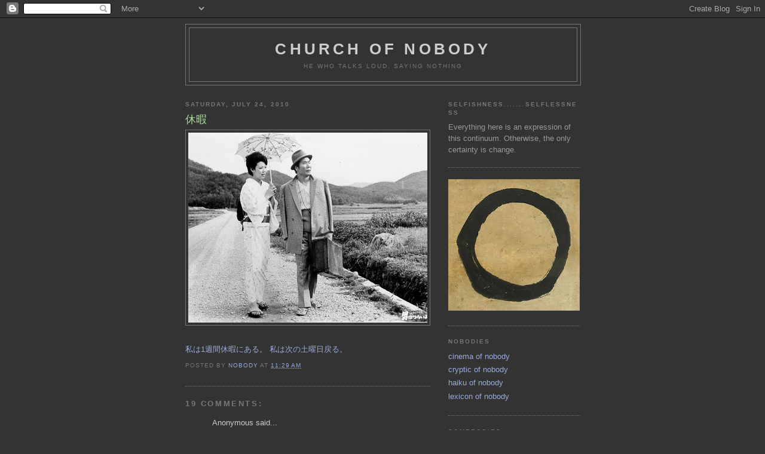

--- FILE ---
content_type: text/html; charset=UTF-8
request_url: https://churchofnobody.blogspot.com/2010/07/blog-post.html
body_size: 14574
content:
<!DOCTYPE html>
<html dir='ltr' xmlns='http://www.w3.org/1999/xhtml' xmlns:b='http://www.google.com/2005/gml/b' xmlns:data='http://www.google.com/2005/gml/data' xmlns:expr='http://www.google.com/2005/gml/expr'>
<head>
<link href='https://www.blogger.com/static/v1/widgets/2944754296-widget_css_bundle.css' rel='stylesheet' type='text/css'/>
<link href='http://churchofnobody.blogspot.com/2010/07/blog-post.html' rel='canonical'/>
<meta content='text/html; charset=UTF-8' http-equiv='Content-Type'/>
<meta content='blogger' name='generator'/>
<link href='https://churchofnobody.blogspot.com/favicon.ico' rel='icon' type='image/x-icon'/>
<link href='http://churchofnobody.blogspot.com/2010/07/blog-post.html' rel='canonical'/>
<link rel="alternate" type="application/atom+xml" title="church of nobody - Atom" href="https://churchofnobody.blogspot.com/feeds/posts/default" />
<link rel="alternate" type="application/rss+xml" title="church of nobody - RSS" href="https://churchofnobody.blogspot.com/feeds/posts/default?alt=rss" />
<link rel="service.post" type="application/atom+xml" title="church of nobody - Atom" href="https://www.blogger.com/feeds/5842308776616107900/posts/default" />

<link rel="alternate" type="application/atom+xml" title="church of nobody - Atom" href="https://churchofnobody.blogspot.com/feeds/8298641552633992015/comments/default" />
<!--Can't find substitution for tag [blog.ieCssRetrofitLinks]-->
<link href='https://blogger.googleusercontent.com/img/b/R29vZ2xl/AVvXsEhi0q01rrDr2qaYxoNOgvKzEFwQ8pOeE-KGHuPJVr8C_UDeyY1pVQvwDwdoZgXrqyDas25-adn7OBaurj_o2gBWbLjN1EocBJZV6gtUMxMta6kD7hTEBtUwDC7pz5hkiPhhOMlwK_3ObtLB/s400/tora_san.jpg' rel='image_src'/>
<meta content='http://churchofnobody.blogspot.com/2010/07/blog-post.html' property='og:url'/>
<meta content='休暇' property='og:title'/>
<meta content='私は1週間休暇にある。 私は次の土曜日戻る。' property='og:description'/>
<meta content='https://blogger.googleusercontent.com/img/b/R29vZ2xl/AVvXsEhi0q01rrDr2qaYxoNOgvKzEFwQ8pOeE-KGHuPJVr8C_UDeyY1pVQvwDwdoZgXrqyDas25-adn7OBaurj_o2gBWbLjN1EocBJZV6gtUMxMta6kD7hTEBtUwDC7pz5hkiPhhOMlwK_3ObtLB/w1200-h630-p-k-no-nu/tora_san.jpg' property='og:image'/>
<title>church of nobody: 休暇</title>
<style id='page-skin-1' type='text/css'><!--
/*
-----------------------------------------------
Blogger Template Style
Name:     Minima Black
Date:     26 Feb 2004
Updated by: Blogger Team
----------------------------------------------- */
/* Use this with templates/template-twocol.html */
body {
background:#333333;
margin:0;
color:#cccccc;
font: x-small "Trebuchet MS", Trebuchet, Verdana, Sans-serif;
font-size/* */:/**/small;
font-size: /**/small;
text-align: center;
}
a:link {
color:#99aadd;
text-decoration:none;
}
a:visited {
color:#aa77aa;
text-decoration:none;
}
a:hover {
color:#aadd99;
text-decoration:underline;
}
a img {
border-width:0;
}
/* Header
-----------------------------------------------
*/
#header-wrapper {
width:660px;
margin:0 auto 10px;
border:1px solid #777777;
}
#header-inner {
background-position: center;
margin-left: auto;
margin-right: auto;
}
#header {
margin: 5px;
border: 1px solid #777777;
text-align: center;
color:#cccccc;
}
#header h1 {
margin:5px 5px 0;
padding:15px 20px .25em;
line-height:1.2em;
text-transform:uppercase;
letter-spacing:.2em;
font: normal bold 200% 'Trebuchet MS',Trebuchet,Verdana,Sans-serif;
}
#header a {
color:#cccccc;
text-decoration:none;
}
#header a:hover {
color:#cccccc;
}
#header .description {
margin:0 5px 5px;
padding:0 20px 15px;
max-width:700px;
text-transform:uppercase;
letter-spacing:.2em;
line-height: 1.4em;
font: normal normal 78% 'Trebuchet MS', Trebuchet, Verdana, Sans-serif;
color: #777777;
}
#header img {
margin-left: auto;
margin-right: auto;
}
/* Outer-Wrapper
----------------------------------------------- */
#outer-wrapper {
width: 660px;
margin:0 auto;
padding:10px;
text-align:left;
font: normal normal 100% 'Trebuchet MS',Trebuchet,Verdana,Sans-serif;
}
#main-wrapper {
width: 410px;
float: left;
word-wrap: break-word; /* fix for long text breaking sidebar float in IE */
overflow: hidden;     /* fix for long non-text content breaking IE sidebar float */
}
#sidebar-wrapper {
width: 220px;
float: right;
word-wrap: break-word; /* fix for long text breaking sidebar float in IE */
overflow: hidden;     /* fix for long non-text content breaking IE sidebar float */
}
/* Headings
----------------------------------------------- */
h2 {
margin:1.5em 0 .75em;
font:normal bold 78% 'Trebuchet MS',Trebuchet,Arial,Verdana,Sans-serif;
line-height: 1.4em;
text-transform:uppercase;
letter-spacing:.2em;
color:#777777;
}
/* Posts
-----------------------------------------------
*/
h2.date-header {
margin:1.5em 0 .5em;
}
.post {
margin:.5em 0 1.5em;
border-bottom:1px dotted #777777;
padding-bottom:1.5em;
}
.post h3 {
margin:.25em 0 0;
padding:0 0 4px;
font-size:140%;
font-weight:normal;
line-height:1.4em;
color:#aadd99;
}
.post h3 a, .post h3 a:visited, .post h3 strong {
display:block;
text-decoration:none;
color:#aadd99;
font-weight:bold;
}
.post h3 strong, .post h3 a:hover {
color:#cccccc;
}
.post-body {
margin:0 0 .75em;
line-height:1.6em;
}
.post-body blockquote {
line-height:1.3em;
}
.post-footer {
margin: .75em 0;
color:#777777;
text-transform:uppercase;
letter-spacing:.1em;
font: normal normal 78% 'Trebuchet MS', Trebuchet, Arial, Verdana, Sans-serif;
line-height: 1.4em;
}
.comment-link {
margin-left:.6em;
}
.post img, table.tr-caption-container {
padding:4px;
border:1px solid #777777;
}
.tr-caption-container img {
border: none;
padding: 0;
}
.post blockquote {
margin:1em 20px;
}
.post blockquote p {
margin:.75em 0;
}
/* Comments
----------------------------------------------- */
#comments h4 {
margin:1em 0;
font-weight: bold;
line-height: 1.4em;
text-transform:uppercase;
letter-spacing:.2em;
color: #777777;
}
#comments-block {
margin:1em 0 1.5em;
line-height:1.6em;
}
#comments-block .comment-author {
margin:.5em 0;
}
#comments-block .comment-body {
margin:.25em 0 0;
}
#comments-block .comment-footer {
margin:-.25em 0 2em;
line-height: 1.4em;
text-transform:uppercase;
letter-spacing:.1em;
}
#comments-block .comment-body p {
margin:0 0 .75em;
}
.deleted-comment {
font-style:italic;
color:gray;
}
.feed-links {
clear: both;
line-height: 2.5em;
}
#blog-pager-newer-link {
float: left;
}
#blog-pager-older-link {
float: right;
}
#blog-pager {
text-align: center;
}
/* Sidebar Content
----------------------------------------------- */
.sidebar {
color: #999999;
line-height: 1.5em;
}
.sidebar ul {
list-style:none;
margin:0 0 0;
padding:0 0 0;
}
.sidebar li {
margin:0;
padding-top:0;
padding-right:0;
padding-bottom:.25em;
padding-left:15px;
text-indent:-15px;
line-height:1.5em;
}
.sidebar .widget, .main .widget {
border-bottom:1px dotted #777777;
margin:0 0 1.5em;
padding:0 0 1.5em;
}
.main .Blog {
border-bottom-width: 0;
}
/* Profile
----------------------------------------------- */
.profile-img {
float: left;
margin-top: 0;
margin-right: 5px;
margin-bottom: 5px;
margin-left: 0;
padding: 4px;
border: 1px solid #777777;
}
.profile-data {
margin:0;
text-transform:uppercase;
letter-spacing:.1em;
font: normal normal 78% 'Trebuchet MS', Trebuchet, Arial, Verdana, Sans-serif;
color: #777777;
font-weight: bold;
line-height: 1.6em;
}
.profile-datablock {
margin:.5em 0 .5em;
}
.profile-textblock {
margin: 0.5em 0;
line-height: 1.6em;
}
.profile-link {
font: normal normal 78% 'Trebuchet MS', Trebuchet, Arial, Verdana, Sans-serif;
text-transform: uppercase;
letter-spacing: .1em;
}
/* Footer
----------------------------------------------- */
#footer {
width:660px;
clear:both;
margin:0 auto;
padding-top:15px;
line-height: 1.6em;
text-transform:uppercase;
letter-spacing:.1em;
text-align: center;
}

--></style>
<link href='https://www.blogger.com/dyn-css/authorization.css?targetBlogID=5842308776616107900&amp;zx=4cad99df-c7ab-4fad-85a1-e51239181fe6' media='none' onload='if(media!=&#39;all&#39;)media=&#39;all&#39;' rel='stylesheet'/><noscript><link href='https://www.blogger.com/dyn-css/authorization.css?targetBlogID=5842308776616107900&amp;zx=4cad99df-c7ab-4fad-85a1-e51239181fe6' rel='stylesheet'/></noscript>
<meta name='google-adsense-platform-account' content='ca-host-pub-1556223355139109'/>
<meta name='google-adsense-platform-domain' content='blogspot.com'/>

</head>
<body>
<div class='navbar section' id='navbar'><div class='widget Navbar' data-version='1' id='Navbar1'><script type="text/javascript">
    function setAttributeOnload(object, attribute, val) {
      if(window.addEventListener) {
        window.addEventListener('load',
          function(){ object[attribute] = val; }, false);
      } else {
        window.attachEvent('onload', function(){ object[attribute] = val; });
      }
    }
  </script>
<div id="navbar-iframe-container"></div>
<script type="text/javascript" src="https://apis.google.com/js/platform.js"></script>
<script type="text/javascript">
      gapi.load("gapi.iframes:gapi.iframes.style.bubble", function() {
        if (gapi.iframes && gapi.iframes.getContext) {
          gapi.iframes.getContext().openChild({
              url: 'https://www.blogger.com/navbar/5842308776616107900?po\x3d8298641552633992015\x26origin\x3dhttps://churchofnobody.blogspot.com',
              where: document.getElementById("navbar-iframe-container"),
              id: "navbar-iframe"
          });
        }
      });
    </script><script type="text/javascript">
(function() {
var script = document.createElement('script');
script.type = 'text/javascript';
script.src = '//pagead2.googlesyndication.com/pagead/js/google_top_exp.js';
var head = document.getElementsByTagName('head')[0];
if (head) {
head.appendChild(script);
}})();
</script>
</div></div>
<div id='outer-wrapper'><div id='wrap2'>
<!-- skip links for text browsers -->
<span id='skiplinks' style='display:none;'>
<a href='#main'>skip to main </a> |
      <a href='#sidebar'>skip to sidebar</a>
</span>
<div id='header-wrapper'>
<div class='header section' id='header'><div class='widget Header' data-version='1' id='Header1'>
<div id='header-inner'>
<div class='titlewrapper'>
<h1 class='title'>
<a href='https://churchofnobody.blogspot.com/'>
church of nobody
</a>
</h1>
</div>
<div class='descriptionwrapper'>
<p class='description'><span>he who talks loud, saying nothing</span></p>
</div>
</div>
</div></div>
</div>
<div id='content-wrapper'>
<div id='crosscol-wrapper' style='text-align:center'>
<div class='crosscol no-items section' id='crosscol'></div>
</div>
<div id='main-wrapper'>
<div class='main section' id='main'><div class='widget Blog' data-version='1' id='Blog1'>
<div class='blog-posts hfeed'>

          <div class="date-outer">
        
<h2 class='date-header'><span>Saturday, July 24, 2010</span></h2>

          <div class="date-posts">
        
<div class='post-outer'>
<div class='post hentry' itemprop='blogPost' itemscope='itemscope' itemtype='http://schema.org/BlogPosting'>
<meta content='https://blogger.googleusercontent.com/img/b/R29vZ2xl/AVvXsEhi0q01rrDr2qaYxoNOgvKzEFwQ8pOeE-KGHuPJVr8C_UDeyY1pVQvwDwdoZgXrqyDas25-adn7OBaurj_o2gBWbLjN1EocBJZV6gtUMxMta6kD7hTEBtUwDC7pz5hkiPhhOMlwK_3ObtLB/s72-c/tora_san.jpg' itemprop='image_url'/>
<meta content='5842308776616107900' itemprop='blogId'/>
<meta content='8298641552633992015' itemprop='postId'/>
<a name='8298641552633992015'></a>
<h3 class='post-title entry-title' itemprop='name'>
休暇
</h3>
<div class='post-header'>
<div class='post-header-line-1'></div>
</div>
<div class='post-body entry-content' id='post-body-8298641552633992015' itemprop='description articleBody'>
<a href="https://blogger.googleusercontent.com/img/b/R29vZ2xl/AVvXsEhi0q01rrDr2qaYxoNOgvKzEFwQ8pOeE-KGHuPJVr8C_UDeyY1pVQvwDwdoZgXrqyDas25-adn7OBaurj_o2gBWbLjN1EocBJZV6gtUMxMta6kD7hTEBtUwDC7pz5hkiPhhOMlwK_3ObtLB/s1600/tora_san.jpg" onblur="try {parent.deselectBloggerImageGracefully();} catch(e) {}"><img alt="" border="0" id="BLOGGER_PHOTO_ID_5497281991607388466" src="https://blogger.googleusercontent.com/img/b/R29vZ2xl/AVvXsEhi0q01rrDr2qaYxoNOgvKzEFwQ8pOeE-KGHuPJVr8C_UDeyY1pVQvwDwdoZgXrqyDas25-adn7OBaurj_o2gBWbLjN1EocBJZV6gtUMxMta6kD7hTEBtUwDC7pz5hkiPhhOMlwK_3ObtLB/s400/tora_san.jpg" style="display:block; margin:0px auto 10px; text-align:center;cursor:pointer; cursor:hand;width: 400px; height: 318px;" /></a><br /><a href="http://translate.google.com/#auto|en|私は1週間休暇にある&#12290; 私は次の土曜日戻る">私は1週間休暇にある&#12290; 私は次の土曜日戻る&#12290;</a>
<div style='clear: both;'></div>
</div>
<div class='post-footer'>
<div class='post-footer-line post-footer-line-1'><span class='post-author vcard'>
Posted by
<span class='fn' itemprop='author' itemscope='itemscope' itemtype='http://schema.org/Person'>
<meta content='https://www.blogger.com/profile/13067422372087431256' itemprop='url'/>
<a href='https://www.blogger.com/profile/13067422372087431256' rel='author' title='author profile'>
<span itemprop='name'>nobody</span>
</a>
</span>
</span>
<span class='post-timestamp'>
at
<meta content='https://churchofnobody.blogspot.com/2010/07/blog-post.html' itemprop='url'/>
<a class='timestamp-link' href='https://churchofnobody.blogspot.com/2010/07/blog-post.html' rel='bookmark' title='permanent link'><abbr class='published' itemprop='datePublished' title='2010-07-24T11:29:00+10:00'>11:29&#8239;AM</abbr></a>
</span>
<span class='post-comment-link'>
</span>
<span class='post-icons'>
<span class='item-control blog-admin pid-128041364'>
<a href='https://www.blogger.com/post-edit.g?blogID=5842308776616107900&postID=8298641552633992015&from=pencil' title='Edit Post'>
<img alt='' class='icon-action' height='18' src='https://resources.blogblog.com/img/icon18_edit_allbkg.gif' width='18'/>
</a>
</span>
</span>
<span class='post-backlinks post-comment-link'>
</span>
</div>
<div class='post-footer-line post-footer-line-2'><span class='post-labels'>
</span>
</div>
<div class='post-footer-line post-footer-line-3'><span class='post-location'>
</span>
</div>
</div>
</div>
<div class='comments' id='comments'>
<a name='comments'></a>
<h4>19 comments:</h4>
<div id='Blog1_comments-block-wrapper'>
<dl class='avatar-comment-indent' id='comments-block'>
<dt class='comment-author ' id='c1329871642319997322'>
<a name='c1329871642319997322'></a>
<div class="avatar-image-container avatar-stock"><span dir="ltr"><img src="//resources.blogblog.com/img/blank.gif" width="35" height="35" alt="" title="Anonymous">

</span></div>
Anonymous
said...
</dt>
<dd class='comment-body' id='Blog1_cmt-1329871642319997322'>
<p>
OK, see you then<br />Tony
</p>
</dd>
<dd class='comment-footer'>
<span class='comment-timestamp'>
<a href='https://churchofnobody.blogspot.com/2010/07/blog-post.html?showComment=1279945385637#c1329871642319997322' title='comment permalink'>
July 24, 2010 at 2:23&#8239;PM
</a>
<span class='item-control blog-admin pid-1984940798'>
<a class='comment-delete' href='https://www.blogger.com/comment/delete/5842308776616107900/1329871642319997322' title='Delete Comment'>
<img src='https://resources.blogblog.com/img/icon_delete13.gif'/>
</a>
</span>
</span>
</dd>
<dt class='comment-author ' id='c8084836761364639303'>
<a name='c8084836761364639303'></a>
<div class="avatar-image-container avatar-stock"><span dir="ltr"><img src="//resources.blogblog.com/img/blank.gif" width="35" height="35" alt="" title="Hans Peter">

</span></div>
Hans Peter
said...
</dt>
<dd class='comment-body' id='Blog1_cmt-8084836761364639303'>
<p>
Ich verstehen das nichts.
</p>
</dd>
<dd class='comment-footer'>
<span class='comment-timestamp'>
<a href='https://churchofnobody.blogspot.com/2010/07/blog-post.html?showComment=1279963893558#c8084836761364639303' title='comment permalink'>
July 24, 2010 at 7:31&#8239;PM
</a>
<span class='item-control blog-admin pid-1984940798'>
<a class='comment-delete' href='https://www.blogger.com/comment/delete/5842308776616107900/8084836761364639303' title='Delete Comment'>
<img src='https://resources.blogblog.com/img/icon_delete13.gif'/>
</a>
</span>
</span>
</dd>
<dt class='comment-author ' id='c3097359438624351518'>
<a name='c3097359438624351518'></a>
<div class="avatar-image-container avatar-stock"><span dir="ltr"><img src="//resources.blogblog.com/img/blank.gif" width="35" height="35" alt="" title="regime change will come not come from within">

</span></div>
regime change will come not come from within
said...
</dt>
<dd class='comment-body' id='Blog1_cmt-3097359438624351518'>
<p>
Does it say let&#39;s escape to that bicycle humping worker&#39;s utopia known as the people&#39;s republik where they are running away from communism while we in the west are embracing it.
</p>
</dd>
<dd class='comment-footer'>
<span class='comment-timestamp'>
<a href='https://churchofnobody.blogspot.com/2010/07/blog-post.html?showComment=1279979309850#c3097359438624351518' title='comment permalink'>
July 24, 2010 at 11:48&#8239;PM
</a>
<span class='item-control blog-admin pid-1984940798'>
<a class='comment-delete' href='https://www.blogger.com/comment/delete/5842308776616107900/3097359438624351518' title='Delete Comment'>
<img src='https://resources.blogblog.com/img/icon_delete13.gif'/>
</a>
</span>
</span>
</dd>
<dt class='comment-author ' id='c933041927997502666'>
<a name='c933041927997502666'></a>
<div class="avatar-image-container avatar-stock"><span dir="ltr"><img src="//resources.blogblog.com/img/blank.gif" width="35" height="35" alt="" title="Anonymous">

</span></div>
Anonymous
said...
</dt>
<dd class='comment-body' id='Blog1_cmt-933041927997502666'>
<p>
Off topic apologize but it is hard to talk about the gulf and be off topic when you live in Florida. <br /><br /><br />Boats in the gulf can&#39;t find any oil to clean up! Hey dude where is my oil? No oil lots of corexit. Easy to see why psychopaths don&#39;t want to discuss asphalt volcano, red tar, not oil. <br /><br />http://www.google.com/hostednews/afp/article/ALeqM5hkmir-yGBuclKUXtje0SJQ1d9IKQ <br /><br />It is looking like the oil wasn&#39;t that big a problem to begin with but the corexit certainly is, poisoned air, poisoned sea food. Unbelievable. <br /><br />http://www.youtube.com/watch?v=IvjTBT67GAE<br /><br />http://www.thegic.org/profiles/blogs/asphalt-volcano-amp-bp#ixzz0rrIrZt00<br /><br />Here is Eastman&#39;s take. <br /><br />http://www.rense.com/general91/unite.htm
</p>
</dd>
<dd class='comment-footer'>
<span class='comment-timestamp'>
<a href='https://churchofnobody.blogspot.com/2010/07/blog-post.html?showComment=1279986525559#c933041927997502666' title='comment permalink'>
July 25, 2010 at 1:48&#8239;AM
</a>
<span class='item-control blog-admin pid-1984940798'>
<a class='comment-delete' href='https://www.blogger.com/comment/delete/5842308776616107900/933041927997502666' title='Delete Comment'>
<img src='https://resources.blogblog.com/img/icon_delete13.gif'/>
</a>
</span>
</span>
</dd>
<dt class='comment-author ' id='c4018603366728964105'>
<a name='c4018603366728964105'></a>
<div class="avatar-image-container avatar-stock"><span dir="ltr"><a href="https://www.blogger.com/profile/00574763566985129420" target="" rel="nofollow" onclick="" class="avatar-hovercard" id="av-4018603366728964105-00574763566985129420"><img src="//www.blogger.com/img/blogger_logo_round_35.png" width="35" height="35" alt="" title="john">

</a></span></div>
<a href='https://www.blogger.com/profile/00574763566985129420' rel='nofollow'>john</a>
said...
</dt>
<dd class='comment-body' id='Blog1_cmt-4018603366728964105'>
<p>
好一個沒人&#65292;希望您有一好一個
</p>
</dd>
<dd class='comment-footer'>
<span class='comment-timestamp'>
<a href='https://churchofnobody.blogspot.com/2010/07/blog-post.html?showComment=1279990553333#c4018603366728964105' title='comment permalink'>
July 25, 2010 at 2:55&#8239;AM
</a>
<span class='item-control blog-admin pid-995210852'>
<a class='comment-delete' href='https://www.blogger.com/comment/delete/5842308776616107900/4018603366728964105' title='Delete Comment'>
<img src='https://resources.blogblog.com/img/icon_delete13.gif'/>
</a>
</span>
</span>
</dd>
<dt class='comment-author ' id='c8189792854721019982'>
<a name='c8189792854721019982'></a>
<div class="avatar-image-container avatar-stock"><span dir="ltr"><img src="//resources.blogblog.com/img/blank.gif" width="35" height="35" alt="" title="slozo">

</span></div>
slozo
said...
</dt>
<dd class='comment-body' id='Blog1_cmt-8189792854721019982'>
<p>
Good to hear, safe travels - wherever that may be.
</p>
</dd>
<dd class='comment-footer'>
<span class='comment-timestamp'>
<a href='https://churchofnobody.blogspot.com/2010/07/blog-post.html?showComment=1279992552013#c8189792854721019982' title='comment permalink'>
July 25, 2010 at 3:29&#8239;AM
</a>
<span class='item-control blog-admin pid-1984940798'>
<a class='comment-delete' href='https://www.blogger.com/comment/delete/5842308776616107900/8189792854721019982' title='Delete Comment'>
<img src='https://resources.blogblog.com/img/icon_delete13.gif'/>
</a>
</span>
</span>
</dd>
<dt class='comment-author ' id='c7980572021950058870'>
<a name='c7980572021950058870'></a>
<div class="avatar-image-container avatar-stock"><span dir="ltr"><img src="//resources.blogblog.com/img/blank.gif" width="35" height="35" alt="" title="Johann">

</span></div>
Johann
said...
</dt>
<dd class='comment-body' id='Blog1_cmt-7980572021950058870'>
<p>
Der Religionslehrer will unter den besonderen Bedingungen des schulischen Religionsunterrichts &quot;Gott&quot; zur Sprache bringen. Dazu muss er zuvor &quot;theologisch&quot; vergewissen, wonach er fragt und woven er spricht, wenn es um &quot;Gott&quot; geht. Welches sind die Bedingungen heutigen Sprechens von Gott? Von welchen Gott sprechen die Beavis und Butt-Head? Herausgearbeitet werden soll dies an ausewahlten Themen, in denen offene Fragen zwischen den Kirchen sowie Eigenarten der Cornholiopraxis besonders deutlich hervortreten. Mogliche Themen: Schrift und Tradition, Gnade und Werk, Kirche und Sakramente, AC und DC, Ehe und Moral, Heilige.
</p>
</dd>
<dd class='comment-footer'>
<span class='comment-timestamp'>
<a href='https://churchofnobody.blogspot.com/2010/07/blog-post.html?showComment=1279999057440#c7980572021950058870' title='comment permalink'>
July 25, 2010 at 5:17&#8239;AM
</a>
<span class='item-control blog-admin pid-1984940798'>
<a class='comment-delete' href='https://www.blogger.com/comment/delete/5842308776616107900/7980572021950058870' title='Delete Comment'>
<img src='https://resources.blogblog.com/img/icon_delete13.gif'/>
</a>
</span>
</span>
</dd>
<dt class='comment-author ' id='c4952948020649363041'>
<a name='c4952948020649363041'></a>
<div class="avatar-image-container vcard"><span dir="ltr"><a href="https://www.blogger.com/profile/16834513101685995010" target="" rel="nofollow" onclick="" class="avatar-hovercard" id="av-4952948020649363041-16834513101685995010"><img src="https://resources.blogblog.com/img/blank.gif" width="35" height="35" class="delayLoad" style="display: none;" longdesc="//blogger.googleusercontent.com/img/b/R29vZ2xl/AVvXsEjv_LZ1TcWydrK47FB5KVdLnWbnNjIBtzjpl9YpYdjuWrbfs_3j2WJkEuJ23HSoid8UxKOQ-A2vGAU_Cct38DuNoQZxF_v6zG2HS0m3etyUfDpjttw8BO5NnoKF_YsXYg/s45-c/Penny+%231+Owl.jpg" alt="" title="Penny">

<noscript><img src="//blogger.googleusercontent.com/img/b/R29vZ2xl/AVvXsEjv_LZ1TcWydrK47FB5KVdLnWbnNjIBtzjpl9YpYdjuWrbfs_3j2WJkEuJ23HSoid8UxKOQ-A2vGAU_Cct38DuNoQZxF_v6zG2HS0m3etyUfDpjttw8BO5NnoKF_YsXYg/s45-c/Penny+%231+Owl.jpg" width="35" height="35" class="photo" alt=""></noscript></a></span></div>
<a href='https://www.blogger.com/profile/16834513101685995010' rel='nofollow'>Penny</a>
said...
</dt>
<dd class='comment-body' id='Blog1_cmt-4952948020649363041'>
<p>
ok, hello.<br /><br />will that umbrella keep her do in place?<br /><br />where are we going? Darn these rocks hurt my toes.<br /><br />I wish I had two good hands.<br /><br />since I do not know what is written and I am to lazy to do the google translate......
</p>
</dd>
<dd class='comment-footer'>
<span class='comment-timestamp'>
<a href='https://churchofnobody.blogspot.com/2010/07/blog-post.html?showComment=1280001821128#c4952948020649363041' title='comment permalink'>
July 25, 2010 at 6:03&#8239;AM
</a>
<span class='item-control blog-admin pid-842893041'>
<a class='comment-delete' href='https://www.blogger.com/comment/delete/5842308776616107900/4952948020649363041' title='Delete Comment'>
<img src='https://resources.blogblog.com/img/icon_delete13.gif'/>
</a>
</span>
</span>
</dd>
<dt class='comment-author ' id='c1104054597894330898'>
<a name='c1104054597894330898'></a>
<div class="avatar-image-container vcard"><span dir="ltr"><a href="https://www.blogger.com/profile/01229359526524987174" target="" rel="nofollow" onclick="" class="avatar-hovercard" id="av-1104054597894330898-01229359526524987174"><img src="https://resources.blogblog.com/img/blank.gif" width="35" height="35" class="delayLoad" style="display: none;" longdesc="//blogger.googleusercontent.com/img/b/R29vZ2xl/AVvXsEggGmveGX9KJAHGO3OinkqyupVOXeg0rQeWo_aNnV0ubDAoaJSnasn0XelgvpFRr-L-6rJs4jTK4iLZxlAMaHJl-FPICrW1ljvrzGPM1VGQds-TzPhbL9vmaVOw2nX3IpbOyy7GMn_FaL0OjOoiyUZwqIAyAz7ICAj0rmiyr9yu5fOK3g/s45/download.jpeg" alt="" title="Susannah">

<noscript><img src="//blogger.googleusercontent.com/img/b/R29vZ2xl/AVvXsEggGmveGX9KJAHGO3OinkqyupVOXeg0rQeWo_aNnV0ubDAoaJSnasn0XelgvpFRr-L-6rJs4jTK4iLZxlAMaHJl-FPICrW1ljvrzGPM1VGQds-TzPhbL9vmaVOw2nX3IpbOyy7GMn_FaL0OjOoiyUZwqIAyAz7ICAj0rmiyr9yu5fOK3g/s45/download.jpeg" width="35" height="35" class="photo" alt=""></noscript></a></span></div>
<a href='https://www.blogger.com/profile/01229359526524987174' rel='nofollow'>Susannah</a>
said...
</dt>
<dd class='comment-body' id='Blog1_cmt-1104054597894330898'>
<p>
hey love i am having such a feeling of deja vu.
</p>
</dd>
<dd class='comment-footer'>
<span class='comment-timestamp'>
<a href='https://churchofnobody.blogspot.com/2010/07/blog-post.html?showComment=1280123196009#c1104054597894330898' title='comment permalink'>
July 26, 2010 at 3:46&#8239;PM
</a>
<span class='item-control blog-admin pid-852022541'>
<a class='comment-delete' href='https://www.blogger.com/comment/delete/5842308776616107900/1104054597894330898' title='Delete Comment'>
<img src='https://resources.blogblog.com/img/icon_delete13.gif'/>
</a>
</span>
</span>
</dd>
<dt class='comment-author ' id='c7345017207369886362'>
<a name='c7345017207369886362'></a>
<div class="avatar-image-container vcard"><span dir="ltr"><a href="https://www.blogger.com/profile/16834513101685995010" target="" rel="nofollow" onclick="" class="avatar-hovercard" id="av-7345017207369886362-16834513101685995010"><img src="https://resources.blogblog.com/img/blank.gif" width="35" height="35" class="delayLoad" style="display: none;" longdesc="//blogger.googleusercontent.com/img/b/R29vZ2xl/AVvXsEjv_LZ1TcWydrK47FB5KVdLnWbnNjIBtzjpl9YpYdjuWrbfs_3j2WJkEuJ23HSoid8UxKOQ-A2vGAU_Cct38DuNoQZxF_v6zG2HS0m3etyUfDpjttw8BO5NnoKF_YsXYg/s45-c/Penny+%231+Owl.jpg" alt="" title="Penny">

<noscript><img src="//blogger.googleusercontent.com/img/b/R29vZ2xl/AVvXsEjv_LZ1TcWydrK47FB5KVdLnWbnNjIBtzjpl9YpYdjuWrbfs_3j2WJkEuJ23HSoid8UxKOQ-A2vGAU_Cct38DuNoQZxF_v6zG2HS0m3etyUfDpjttw8BO5NnoKF_YsXYg/s45-c/Penny+%231+Owl.jpg" width="35" height="35" class="photo" alt=""></noscript></a></span></div>
<a href='https://www.blogger.com/profile/16834513101685995010' rel='nofollow'>Penny</a>
said...
</dt>
<dd class='comment-body' id='Blog1_cmt-7345017207369886362'>
<p>
goodness gracious, had I realized that was a link, or had I been less tired and energyless, I could have clicked on that and wow, it is already translated.<br /><br />Oh, well?<br /><br />see ya soon, nobody!
</p>
</dd>
<dd class='comment-footer'>
<span class='comment-timestamp'>
<a href='https://churchofnobody.blogspot.com/2010/07/blog-post.html?showComment=1280149948866#c7345017207369886362' title='comment permalink'>
July 26, 2010 at 11:12&#8239;PM
</a>
<span class='item-control blog-admin pid-842893041'>
<a class='comment-delete' href='https://www.blogger.com/comment/delete/5842308776616107900/7345017207369886362' title='Delete Comment'>
<img src='https://resources.blogblog.com/img/icon_delete13.gif'/>
</a>
</span>
</span>
</dd>
<dt class='comment-author ' id='c775176651633669332'>
<a name='c775176651633669332'></a>
<div class="avatar-image-container avatar-stock"><span dir="ltr"><img src="//resources.blogblog.com/img/blank.gif" width="35" height="35" alt="" title="Pico&amp;#39;s Mexican Hairpiece">

</span></div>
Pico&#39;s Mexican Hairpiece
said...
</dt>
<dd class='comment-body' id='Blog1_cmt-775176651633669332'>
<p>
You have a week off and come back next Saturday. Enjoy.
</p>
</dd>
<dd class='comment-footer'>
<span class='comment-timestamp'>
<a href='https://churchofnobody.blogspot.com/2010/07/blog-post.html?showComment=1280191732570#c775176651633669332' title='comment permalink'>
July 27, 2010 at 10:48&#8239;AM
</a>
<span class='item-control blog-admin pid-1984940798'>
<a class='comment-delete' href='https://www.blogger.com/comment/delete/5842308776616107900/775176651633669332' title='Delete Comment'>
<img src='https://resources.blogblog.com/img/icon_delete13.gif'/>
</a>
</span>
</span>
</dd>
<dt class='comment-author ' id='c1919469016904076904'>
<a name='c1919469016904076904'></a>
<div class="avatar-image-container avatar-stock"><span dir="ltr"><a href="https://www.blogger.com/profile/05647064395400783134" target="" rel="nofollow" onclick="" class="avatar-hovercard" id="av-1919469016904076904-05647064395400783134"><img src="//www.blogger.com/img/blogger_logo_round_35.png" width="35" height="35" alt="" title="kikz">

</a></span></div>
<a href='https://www.blogger.com/profile/05647064395400783134' rel='nofollow'>kikz</a>
said...
</dt>
<dd class='comment-body' id='Blog1_cmt-1919469016904076904'>
<p>
hey noby, <br />need a vanilla flavor..<br /><br />whaz the worst dis... you could say to a non native kiwi?.. i know this bitch frm childhood, who is buggin me to be &#39;friends&#39; on facebook...<br />she now resides in kiwiland.. and if i wanna acknowledge her request, i&#39;d like the best &#39;piss off mate&#39; dis i can come up w/.... &gt;:)<br /><br />thx, and creativity is a plus &gt;:)
</p>
</dd>
<dd class='comment-footer'>
<span class='comment-timestamp'>
<a href='https://churchofnobody.blogspot.com/2010/07/blog-post.html?showComment=1280553063906#c1919469016904076904' title='comment permalink'>
July 31, 2010 at 3:11&#8239;PM
</a>
<span class='item-control blog-admin pid-1778019627'>
<a class='comment-delete' href='https://www.blogger.com/comment/delete/5842308776616107900/1919469016904076904' title='Delete Comment'>
<img src='https://resources.blogblog.com/img/icon_delete13.gif'/>
</a>
</span>
</span>
</dd>
<dt class='comment-author ' id='c1687042732697101425'>
<a name='c1687042732697101425'></a>
<div class="avatar-image-container vcard"><span dir="ltr"><a href="https://www.blogger.com/profile/01229359526524987174" target="" rel="nofollow" onclick="" class="avatar-hovercard" id="av-1687042732697101425-01229359526524987174"><img src="https://resources.blogblog.com/img/blank.gif" width="35" height="35" class="delayLoad" style="display: none;" longdesc="//blogger.googleusercontent.com/img/b/R29vZ2xl/AVvXsEggGmveGX9KJAHGO3OinkqyupVOXeg0rQeWo_aNnV0ubDAoaJSnasn0XelgvpFRr-L-6rJs4jTK4iLZxlAMaHJl-FPICrW1ljvrzGPM1VGQds-TzPhbL9vmaVOw2nX3IpbOyy7GMn_FaL0OjOoiyUZwqIAyAz7ICAj0rmiyr9yu5fOK3g/s45/download.jpeg" alt="" title="Susannah">

<noscript><img src="//blogger.googleusercontent.com/img/b/R29vZ2xl/AVvXsEggGmveGX9KJAHGO3OinkqyupVOXeg0rQeWo_aNnV0ubDAoaJSnasn0XelgvpFRr-L-6rJs4jTK4iLZxlAMaHJl-FPICrW1ljvrzGPM1VGQds-TzPhbL9vmaVOw2nX3IpbOyy7GMn_FaL0OjOoiyUZwqIAyAz7ICAj0rmiyr9yu5fOK3g/s45/download.jpeg" width="35" height="35" class="photo" alt=""></noscript></a></span></div>
<a href='https://www.blogger.com/profile/01229359526524987174' rel='nofollow'>Susannah</a>
said...
</dt>
<dd class='comment-body' id='Blog1_cmt-1687042732697101425'>
<p>
kikz,<br /><br />i am also thinking of something.
</p>
</dd>
<dd class='comment-footer'>
<span class='comment-timestamp'>
<a href='https://churchofnobody.blogspot.com/2010/07/blog-post.html?showComment=1280556759966#c1687042732697101425' title='comment permalink'>
July 31, 2010 at 4:12&#8239;PM
</a>
<span class='item-control blog-admin pid-852022541'>
<a class='comment-delete' href='https://www.blogger.com/comment/delete/5842308776616107900/1687042732697101425' title='Delete Comment'>
<img src='https://resources.blogblog.com/img/icon_delete13.gif'/>
</a>
</span>
</span>
</dd>
<dt class='comment-author ' id='c5265920614687723598'>
<a name='c5265920614687723598'></a>
<div class="avatar-image-container avatar-stock"><span dir="ltr"><a href="https://www.blogger.com/profile/05647064395400783134" target="" rel="nofollow" onclick="" class="avatar-hovercard" id="av-5265920614687723598-05647064395400783134"><img src="//www.blogger.com/img/blogger_logo_round_35.png" width="35" height="35" alt="" title="kikz">

</a></span></div>
<a href='https://www.blogger.com/profile/05647064395400783134' rel='nofollow'>kikz</a>
said...
</dt>
<dd class='comment-body' id='Blog1_cmt-5265920614687723598'>
<p>
thx su :)<br /><br />and btw, does a mexican hairpiece hav dingle balls, a virgin mary statue and a chiwawa?  blinkblink?<br /><br />i think thaz the strangest nic i&#39;ve seen in a while :)<br /><br />kind of reminds me of that silly, campy dos XX cerveza commercial.. stay thirsty, my friendzhahahahah.
</p>
</dd>
<dd class='comment-footer'>
<span class='comment-timestamp'>
<a href='https://churchofnobody.blogspot.com/2010/07/blog-post.html?showComment=1280591165723#c5265920614687723598' title='comment permalink'>
August 1, 2010 at 1:46&#8239;AM
</a>
<span class='item-control blog-admin pid-1778019627'>
<a class='comment-delete' href='https://www.blogger.com/comment/delete/5842308776616107900/5265920614687723598' title='Delete Comment'>
<img src='https://resources.blogblog.com/img/icon_delete13.gif'/>
</a>
</span>
</span>
</dd>
<dt class='comment-author ' id='c7833313174191535752'>
<a name='c7833313174191535752'></a>
<div class="avatar-image-container avatar-stock"><span dir="ltr"><a href="https://www.blogger.com/profile/05647064395400783134" target="" rel="nofollow" onclick="" class="avatar-hovercard" id="av-7833313174191535752-05647064395400783134"><img src="//www.blogger.com/img/blogger_logo_round_35.png" width="35" height="35" alt="" title="kikz">

</a></span></div>
<a href='https://www.blogger.com/profile/05647064395400783134' rel='nofollow'>kikz</a>
said...
</dt>
<dd class='comment-body' id='Blog1_cmt-7833313174191535752'>
<p>
ah... jerky boys.... gotcha...
</p>
</dd>
<dd class='comment-footer'>
<span class='comment-timestamp'>
<a href='https://churchofnobody.blogspot.com/2010/07/blog-post.html?showComment=1280591390464#c7833313174191535752' title='comment permalink'>
August 1, 2010 at 1:49&#8239;AM
</a>
<span class='item-control blog-admin pid-1778019627'>
<a class='comment-delete' href='https://www.blogger.com/comment/delete/5842308776616107900/7833313174191535752' title='Delete Comment'>
<img src='https://resources.blogblog.com/img/icon_delete13.gif'/>
</a>
</span>
</span>
</dd>
<dt class='comment-author ' id='c2690309815916369412'>
<a name='c2690309815916369412'></a>
<div class="avatar-image-container avatar-stock"><span dir="ltr"><a href="http://www.myspace.com/nomogurus" target="" rel="nofollow" onclick=""><img src="//resources.blogblog.com/img/blank.gif" width="35" height="35" alt="" title="Dave Q.">

</a></span></div>
<a href='http://www.myspace.com/nomogurus' rel='nofollow'>Dave Q.</a>
said...
</dt>
<dd class='comment-body' id='Blog1_cmt-2690309815916369412'>
<p>
私は&#12289;あなたが素晴らしい時間を過ごすことを望みます&#12290;<br /><br />yoroshiku,<br />Dave
</p>
</dd>
<dd class='comment-footer'>
<span class='comment-timestamp'>
<a href='https://churchofnobody.blogspot.com/2010/07/blog-post.html?showComment=1280602332550#c2690309815916369412' title='comment permalink'>
August 1, 2010 at 4:52&#8239;AM
</a>
<span class='item-control blog-admin pid-1984940798'>
<a class='comment-delete' href='https://www.blogger.com/comment/delete/5842308776616107900/2690309815916369412' title='Delete Comment'>
<img src='https://resources.blogblog.com/img/icon_delete13.gif'/>
</a>
</span>
</span>
</dd>
<dt class='comment-author ' id='c5682318095138170020'>
<a name='c5682318095138170020'></a>
<div class="avatar-image-container avatar-stock"><span dir="ltr"><img src="//resources.blogblog.com/img/blank.gif" width="35" height="35" alt="" title="Anonymous">

</span></div>
Anonymous
said...
</dt>
<dd class='comment-body' id='Blog1_cmt-5682318095138170020'>
<p>
http://www.examiner.com/x-10438-Human-Rights-Examiner~y2010m7d31-Exclusive-Censored-Gulf-news-Coughing-up-blood-Eyewitnesses-horror-stories<br /><br />Coughing up blood is among horrors that eyewitnesses are reporting in south Louisiana where BP medics diagnose the sudden widespread, burning, itching skin,  lesions and marks as &quot;scabies&quot; or staph and government health focus on &quot;stress&quot; and mental condition of millions of people poisoned with what scientists report is 11 times more lethal than crude oil toxins now in Gulf and coastal water and air. Americans are still encouraged to eat Gulf seafood.<br /><br />On July 29 Global Justice Radio Blog Talk Radio program hosted by Rev. T.K. (Kathryn) O&#39;Shannahan-Hyland and Vin Beazel called &quot;Agent Orange Alert,&quot; listeners heard eyewitness and personal accounts of internal bleeding from orifices including coughing up blood and nose bleeds.<br />  <br />There was a call-in from a woman stranded and ill with rashes on her body. She was calling for help.<br />Callers dscribed leg-swelling among other effects since the oil explosion and lethal dispersant spraying operation.
</p>
</dd>
<dd class='comment-footer'>
<span class='comment-timestamp'>
<a href='https://churchofnobody.blogspot.com/2010/07/blog-post.html?showComment=1280679516931#c5682318095138170020' title='comment permalink'>
August 2, 2010 at 2:18&#8239;AM
</a>
<span class='item-control blog-admin pid-1984940798'>
<a class='comment-delete' href='https://www.blogger.com/comment/delete/5842308776616107900/5682318095138170020' title='Delete Comment'>
<img src='https://resources.blogblog.com/img/icon_delete13.gif'/>
</a>
</span>
</span>
</dd>
<dt class='comment-author blog-author' id='c5196244829410604009'>
<a name='c5196244829410604009'></a>
<div class="avatar-image-container vcard"><span dir="ltr"><a href="https://www.blogger.com/profile/13067422372087431256" target="" rel="nofollow" onclick="" class="avatar-hovercard" id="av-5196244829410604009-13067422372087431256"><img src="https://resources.blogblog.com/img/blank.gif" width="35" height="35" class="delayLoad" style="display: none;" longdesc="//blogger.googleusercontent.com/img/b/R29vZ2xl/AVvXsEgPjQgSC9VZsLgv5BThykH4IiSLo7Ni59sfsfNLlLcX8r3lCuyqLlBJtsB0NdbEQwqcVm4luFBiusPB16Ix7Z_PFjK_FP8gfVKLldz1U5suphqiitXL0eHYJN4hQjc9fQk/s45-c/wrist_square.jpg" alt="" title="nobody">

<noscript><img src="//blogger.googleusercontent.com/img/b/R29vZ2xl/AVvXsEgPjQgSC9VZsLgv5BThykH4IiSLo7Ni59sfsfNLlLcX8r3lCuyqLlBJtsB0NdbEQwqcVm4luFBiusPB16Ix7Z_PFjK_FP8gfVKLldz1U5suphqiitXL0eHYJN4hQjc9fQk/s45-c/wrist_square.jpg" width="35" height="35" class="photo" alt=""></noscript></a></span></div>
<a href='https://www.blogger.com/profile/13067422372087431256' rel='nofollow'>nobody</a>
said...
</dt>
<dd class='comment-body' id='Blog1_cmt-5196244829410604009'>
<p>
Thanks boys and girls,<br /><br />Lovely to have you pop in. For those who didn&#39;t know - clicking on the text took you to the translation. And thanks for the foreign replies. It&#39;s nice to know that people are as skilled at using online translators as I am, ha ha.<br /><br />Sydney was nice albeit big and full of people. I ran around like a mad thing, saw all my friends, and generally ate myself stupid on all that fantastic Middle Eastern and Asian food that would otherwise be viewed with suspicion here in tourist town.
</p>
</dd>
<dd class='comment-footer'>
<span class='comment-timestamp'>
<a href='https://churchofnobody.blogspot.com/2010/07/blog-post.html?showComment=1280889032466#c5196244829410604009' title='comment permalink'>
August 4, 2010 at 12:30&#8239;PM
</a>
<span class='item-control blog-admin pid-128041364'>
<a class='comment-delete' href='https://www.blogger.com/comment/delete/5842308776616107900/5196244829410604009' title='Delete Comment'>
<img src='https://resources.blogblog.com/img/icon_delete13.gif'/>
</a>
</span>
</span>
</dd>
<dt class='comment-author ' id='c143619892182172637'>
<a name='c143619892182172637'></a>
<div class="avatar-image-container vcard"><span dir="ltr"><a href="https://www.blogger.com/profile/05652634161424162750" target="" rel="nofollow" onclick="" class="avatar-hovercard" id="av-143619892182172637-05652634161424162750"><img src="https://resources.blogblog.com/img/blank.gif" width="35" height="35" class="delayLoad" style="display: none;" longdesc="//blogger.googleusercontent.com/img/b/R29vZ2xl/AVvXsEjFGMMPd1v6mVcS9_UnFl1QSEb1nQgBPV499g0ZQNvUFKVXvBxqPv5_PzLIUjOCRMEEh56QKawFRFqdGzFSpPkPinjQIGyCx2Q68fcLL1lBUBNcNW81scsGzwg7XDV0/s45-c/lokipix1.jpg" alt="" title="veritas6464">

<noscript><img src="//blogger.googleusercontent.com/img/b/R29vZ2xl/AVvXsEjFGMMPd1v6mVcS9_UnFl1QSEb1nQgBPV499g0ZQNvUFKVXvBxqPv5_PzLIUjOCRMEEh56QKawFRFqdGzFSpPkPinjQIGyCx2Q68fcLL1lBUBNcNW81scsGzwg7XDV0/s45-c/lokipix1.jpg" width="35" height="35" class="photo" alt=""></noscript></a></span></div>
<a href='https://www.blogger.com/profile/05652634161424162750' rel='nofollow'>veritas6464</a>
said...
</dt>
<dd class='comment-body' id='Blog1_cmt-143619892182172637'>
<p>
Hey Nobody,..<br /><br />私はそれが今日までのリンクとは知りませんでした<br /><br />you uber cool dude you!<br /><br />veritas
</p>
</dd>
<dd class='comment-footer'>
<span class='comment-timestamp'>
<a href='https://churchofnobody.blogspot.com/2010/07/blog-post.html?showComment=1280891250954#c143619892182172637' title='comment permalink'>
August 4, 2010 at 1:07&#8239;PM
</a>
<span class='item-control blog-admin pid-1050187974'>
<a class='comment-delete' href='https://www.blogger.com/comment/delete/5842308776616107900/143619892182172637' title='Delete Comment'>
<img src='https://resources.blogblog.com/img/icon_delete13.gif'/>
</a>
</span>
</span>
</dd>
</dl>
</div>
<p class='comment-footer'>
<a href='https://www.blogger.com/comment/fullpage/post/5842308776616107900/8298641552633992015' onclick=''>Post a Comment</a>
</p>
</div>
</div>

        </div></div>
      
</div>
<div class='blog-pager' id='blog-pager'>
<span id='blog-pager-newer-link'>
<a class='blog-pager-newer-link' href='https://churchofnobody.blogspot.com/2010/08/inevitability-end-of-world-and-many.html' id='Blog1_blog-pager-newer-link' title='Newer Post'>Newer Post</a>
</span>
<span id='blog-pager-older-link'>
<a class='blog-pager-older-link' href='https://churchofnobody.blogspot.com/2010/07/indiana-jones-and-salvation-of-swastika.html' id='Blog1_blog-pager-older-link' title='Older Post'>Older Post</a>
</span>
<a class='home-link' href='https://churchofnobody.blogspot.com/'>Home</a>
</div>
<div class='clear'></div>
<div class='post-feeds'>
<div class='feed-links'>
Subscribe to:
<a class='feed-link' href='https://churchofnobody.blogspot.com/feeds/8298641552633992015/comments/default' target='_blank' type='application/atom+xml'>Post Comments (Atom)</a>
</div>
</div>
</div></div>
</div>
<div id='sidebar-wrapper'>
<div class='sidebar section' id='sidebar'><div class='widget Text' data-version='1' id='Text1'>
<h2 class='title'>selfishness.......selflessness</h2>
<div class='widget-content'>
Everything here is an expression of this continuum. Otherwise, the only certainty is change.<br />
</div>
<div class='clear'></div>
</div><div class='widget Image' data-version='1' id='Image1'>
<div class='widget-content'>
<img alt='' height='220' id='Image1_img' src='https://blogger.googleusercontent.com/img/b/R29vZ2xl/AVvXsEjMeP4s5AzW76SjqTGo-HY0bZ-G9Y9LOpi_ftgmSU8n1fbT3HDiW427pLCr06Eta_yUKAg2kwgR9A46KTjeg8F0tMol7XojLIvN1fV14Aehuw-2FqWx0zZwmMtdkMC43AqCRicTziTmp6vh/s220/ensou.jpg' width='220'/>
<br/>
</div>
<div class='clear'></div>
</div><div class='widget LinkList' data-version='1' id='LinkList4'>
<h2>nobodies</h2>
<div class='widget-content'>
<ul>
<li><a href='http://cinemaofnobody.blogspot.com/'>cinema of nobody</a></li>
<li><a href='http://crypticofnobody.blogspot.com/'>cryptic of nobody</a></li>
<li><a href='http://haikuofnobody.blogspot.com/'>haiku of nobody</a></li>
<li><a href='http://churchofnobody.blogspot.com/2008/08/lexicon-of-nobody.html'>lexicon of nobody</a></li>
</ul>
<div class='clear'></div>
</div>
</div><div class='widget LinkList' data-version='1' id='LinkList2'>
<h2>somebodies</h2>
<div class='widget-content'>
<ul>
<li><a href='http://www.davesweb.cnchost.com/'>Dave McGowan</a></li>
<li><a href='http://www.whale.to/b/pedophocracy.html'>Dave McGowan Pedophocracy</a></li>
<li><a href='http://www.whale.to/b/henry.html'>Dave McGowan Serial Killers</a></li>
<li><a href='https://wikispooks.com/ISGP/dutroux/Belgian_X_dossiers_of_the_Dutroux_affair.htm'>ISGP Beyond Dutroux (proxy)</a></li>
<li><a href='http://www.johnpilger.com/'>John Pilger</a></li>
<li><a href='http://www.whatreallyhappened.com/'>What Really Happened</a></li>
<li><a href='https://wikispooks.com/wiki/Main_Page'>Wikispooks</a></li>
</ul>
<div class='clear'></div>
</div>
</div><div class='widget LinkList' data-version='1' id='LinkList3'>
<h2>somebloggies</h2>
<div class='widget-content'>
<ul>
<li><a href='http://aanirfan.blogspot.com/'>Aangirfan</a></li>
<li><a href='http://paintings-art.blogspot.com/'>John's Art Etc.</a></li>
<li><a href='http://kennysideshow.blogspot.com/'>Kenny's Sideshow</a></li>
<li><a href='http://pennyforyourthoughts2.blogspot.com/'>Penny's Thoughts</a></li>
<li><a href='http://easyidler.blogspot.com/'>Su's Easyidler</a></li>
<li><a href='http://thirteenthmonkey.blogspot.com/'>Thirteenth Monkey</a></li>
<li><a href='http://twelfthbough.blogspot.com/'>Twelfth Bough</a></li>
<li><a href='http://winterpatriot.blogspot.com/'>Winter Patriot</a></li>
<li><a href='http://zombiedriveby.com/'>Zombie Drive-by</a></li>
</ul>
<div class='clear'></div>
</div>
</div><div class='widget BlogArchive' data-version='1' id='BlogArchive1'>
<h2>Blog Archive</h2>
<div class='widget-content'>
<div id='ArchiveList'>
<div id='BlogArchive1_ArchiveList'>
<ul class='hierarchy'>
<li class='archivedate collapsed'>
<a class='toggle' href='javascript:void(0)'>
<span class='zippy'>

        &#9658;&#160;
      
</span>
</a>
<a class='post-count-link' href='https://churchofnobody.blogspot.com/2012/'>
2012
</a>
<span class='post-count' dir='ltr'>(4)</span>
<ul class='hierarchy'>
<li class='archivedate collapsed'>
<a class='toggle' href='javascript:void(0)'>
<span class='zippy'>

        &#9658;&#160;
      
</span>
</a>
<a class='post-count-link' href='https://churchofnobody.blogspot.com/2012/03/'>
March
</a>
<span class='post-count' dir='ltr'>(4)</span>
</li>
</ul>
</li>
</ul>
<ul class='hierarchy'>
<li class='archivedate collapsed'>
<a class='toggle' href='javascript:void(0)'>
<span class='zippy'>

        &#9658;&#160;
      
</span>
</a>
<a class='post-count-link' href='https://churchofnobody.blogspot.com/2011/'>
2011
</a>
<span class='post-count' dir='ltr'>(8)</span>
<ul class='hierarchy'>
<li class='archivedate collapsed'>
<a class='toggle' href='javascript:void(0)'>
<span class='zippy'>

        &#9658;&#160;
      
</span>
</a>
<a class='post-count-link' href='https://churchofnobody.blogspot.com/2011/10/'>
October
</a>
<span class='post-count' dir='ltr'>(1)</span>
</li>
</ul>
<ul class='hierarchy'>
<li class='archivedate collapsed'>
<a class='toggle' href='javascript:void(0)'>
<span class='zippy'>

        &#9658;&#160;
      
</span>
</a>
<a class='post-count-link' href='https://churchofnobody.blogspot.com/2011/09/'>
September
</a>
<span class='post-count' dir='ltr'>(5)</span>
</li>
</ul>
<ul class='hierarchy'>
<li class='archivedate collapsed'>
<a class='toggle' href='javascript:void(0)'>
<span class='zippy'>

        &#9658;&#160;
      
</span>
</a>
<a class='post-count-link' href='https://churchofnobody.blogspot.com/2011/02/'>
February
</a>
<span class='post-count' dir='ltr'>(1)</span>
</li>
</ul>
<ul class='hierarchy'>
<li class='archivedate collapsed'>
<a class='toggle' href='javascript:void(0)'>
<span class='zippy'>

        &#9658;&#160;
      
</span>
</a>
<a class='post-count-link' href='https://churchofnobody.blogspot.com/2011/01/'>
January
</a>
<span class='post-count' dir='ltr'>(1)</span>
</li>
</ul>
</li>
</ul>
<ul class='hierarchy'>
<li class='archivedate expanded'>
<a class='toggle' href='javascript:void(0)'>
<span class='zippy toggle-open'>

        &#9660;&#160;
      
</span>
</a>
<a class='post-count-link' href='https://churchofnobody.blogspot.com/2010/'>
2010
</a>
<span class='post-count' dir='ltr'>(38)</span>
<ul class='hierarchy'>
<li class='archivedate collapsed'>
<a class='toggle' href='javascript:void(0)'>
<span class='zippy'>

        &#9658;&#160;
      
</span>
</a>
<a class='post-count-link' href='https://churchofnobody.blogspot.com/2010/12/'>
December
</a>
<span class='post-count' dir='ltr'>(4)</span>
</li>
</ul>
<ul class='hierarchy'>
<li class='archivedate collapsed'>
<a class='toggle' href='javascript:void(0)'>
<span class='zippy'>

        &#9658;&#160;
      
</span>
</a>
<a class='post-count-link' href='https://churchofnobody.blogspot.com/2010/11/'>
November
</a>
<span class='post-count' dir='ltr'>(4)</span>
</li>
</ul>
<ul class='hierarchy'>
<li class='archivedate collapsed'>
<a class='toggle' href='javascript:void(0)'>
<span class='zippy'>

        &#9658;&#160;
      
</span>
</a>
<a class='post-count-link' href='https://churchofnobody.blogspot.com/2010/10/'>
October
</a>
<span class='post-count' dir='ltr'>(1)</span>
</li>
</ul>
<ul class='hierarchy'>
<li class='archivedate collapsed'>
<a class='toggle' href='javascript:void(0)'>
<span class='zippy'>

        &#9658;&#160;
      
</span>
</a>
<a class='post-count-link' href='https://churchofnobody.blogspot.com/2010/08/'>
August
</a>
<span class='post-count' dir='ltr'>(2)</span>
</li>
</ul>
<ul class='hierarchy'>
<li class='archivedate expanded'>
<a class='toggle' href='javascript:void(0)'>
<span class='zippy toggle-open'>

        &#9660;&#160;
      
</span>
</a>
<a class='post-count-link' href='https://churchofnobody.blogspot.com/2010/07/'>
July
</a>
<span class='post-count' dir='ltr'>(6)</span>
<ul class='posts'>
<li><a href='https://churchofnobody.blogspot.com/2010/07/blog-post.html'>休暇</a></li>
<li><a href='https://churchofnobody.blogspot.com/2010/07/indiana-jones-and-salvation-of-swastika.html'>Indiana Jones and the Salvation of the Swastika</a></li>
<li><a href='https://churchofnobody.blogspot.com/2010/07/two-men-golden-retriever-and-cat.html'>Two men, a golden retriever, and a cat</a></li>
<li><a href='https://churchofnobody.blogspot.com/2010/07/prayer-for-rupert-murdoch.html'>A Prayer for Rupert Murdoch</a></li>
<li><a href='https://churchofnobody.blogspot.com/2010/07/end-of-world-again.html'>The End of the World. Again.</a></li>
<li><a href='https://churchofnobody.blogspot.com/2010/07/head-full-of-clint-eastwood.html'>A head full of Clint Eastwood</a></li>
</ul>
</li>
</ul>
<ul class='hierarchy'>
<li class='archivedate collapsed'>
<a class='toggle' href='javascript:void(0)'>
<span class='zippy'>

        &#9658;&#160;
      
</span>
</a>
<a class='post-count-link' href='https://churchofnobody.blogspot.com/2010/06/'>
June
</a>
<span class='post-count' dir='ltr'>(4)</span>
</li>
</ul>
<ul class='hierarchy'>
<li class='archivedate collapsed'>
<a class='toggle' href='javascript:void(0)'>
<span class='zippy'>

        &#9658;&#160;
      
</span>
</a>
<a class='post-count-link' href='https://churchofnobody.blogspot.com/2010/04/'>
April
</a>
<span class='post-count' dir='ltr'>(4)</span>
</li>
</ul>
<ul class='hierarchy'>
<li class='archivedate collapsed'>
<a class='toggle' href='javascript:void(0)'>
<span class='zippy'>

        &#9658;&#160;
      
</span>
</a>
<a class='post-count-link' href='https://churchofnobody.blogspot.com/2010/03/'>
March
</a>
<span class='post-count' dir='ltr'>(4)</span>
</li>
</ul>
<ul class='hierarchy'>
<li class='archivedate collapsed'>
<a class='toggle' href='javascript:void(0)'>
<span class='zippy'>

        &#9658;&#160;
      
</span>
</a>
<a class='post-count-link' href='https://churchofnobody.blogspot.com/2010/02/'>
February
</a>
<span class='post-count' dir='ltr'>(4)</span>
</li>
</ul>
<ul class='hierarchy'>
<li class='archivedate collapsed'>
<a class='toggle' href='javascript:void(0)'>
<span class='zippy'>

        &#9658;&#160;
      
</span>
</a>
<a class='post-count-link' href='https://churchofnobody.blogspot.com/2010/01/'>
January
</a>
<span class='post-count' dir='ltr'>(5)</span>
</li>
</ul>
</li>
</ul>
<ul class='hierarchy'>
<li class='archivedate collapsed'>
<a class='toggle' href='javascript:void(0)'>
<span class='zippy'>

        &#9658;&#160;
      
</span>
</a>
<a class='post-count-link' href='https://churchofnobody.blogspot.com/2009/'>
2009
</a>
<span class='post-count' dir='ltr'>(63)</span>
<ul class='hierarchy'>
<li class='archivedate collapsed'>
<a class='toggle' href='javascript:void(0)'>
<span class='zippy'>

        &#9658;&#160;
      
</span>
</a>
<a class='post-count-link' href='https://churchofnobody.blogspot.com/2009/12/'>
December
</a>
<span class='post-count' dir='ltr'>(2)</span>
</li>
</ul>
<ul class='hierarchy'>
<li class='archivedate collapsed'>
<a class='toggle' href='javascript:void(0)'>
<span class='zippy'>

        &#9658;&#160;
      
</span>
</a>
<a class='post-count-link' href='https://churchofnobody.blogspot.com/2009/11/'>
November
</a>
<span class='post-count' dir='ltr'>(3)</span>
</li>
</ul>
<ul class='hierarchy'>
<li class='archivedate collapsed'>
<a class='toggle' href='javascript:void(0)'>
<span class='zippy'>

        &#9658;&#160;
      
</span>
</a>
<a class='post-count-link' href='https://churchofnobody.blogspot.com/2009/10/'>
October
</a>
<span class='post-count' dir='ltr'>(4)</span>
</li>
</ul>
<ul class='hierarchy'>
<li class='archivedate collapsed'>
<a class='toggle' href='javascript:void(0)'>
<span class='zippy'>

        &#9658;&#160;
      
</span>
</a>
<a class='post-count-link' href='https://churchofnobody.blogspot.com/2009/09/'>
September
</a>
<span class='post-count' dir='ltr'>(3)</span>
</li>
</ul>
<ul class='hierarchy'>
<li class='archivedate collapsed'>
<a class='toggle' href='javascript:void(0)'>
<span class='zippy'>

        &#9658;&#160;
      
</span>
</a>
<a class='post-count-link' href='https://churchofnobody.blogspot.com/2009/08/'>
August
</a>
<span class='post-count' dir='ltr'>(7)</span>
</li>
</ul>
<ul class='hierarchy'>
<li class='archivedate collapsed'>
<a class='toggle' href='javascript:void(0)'>
<span class='zippy'>

        &#9658;&#160;
      
</span>
</a>
<a class='post-count-link' href='https://churchofnobody.blogspot.com/2009/07/'>
July
</a>
<span class='post-count' dir='ltr'>(10)</span>
</li>
</ul>
<ul class='hierarchy'>
<li class='archivedate collapsed'>
<a class='toggle' href='javascript:void(0)'>
<span class='zippy'>

        &#9658;&#160;
      
</span>
</a>
<a class='post-count-link' href='https://churchofnobody.blogspot.com/2009/06/'>
June
</a>
<span class='post-count' dir='ltr'>(6)</span>
</li>
</ul>
<ul class='hierarchy'>
<li class='archivedate collapsed'>
<a class='toggle' href='javascript:void(0)'>
<span class='zippy'>

        &#9658;&#160;
      
</span>
</a>
<a class='post-count-link' href='https://churchofnobody.blogspot.com/2009/05/'>
May
</a>
<span class='post-count' dir='ltr'>(6)</span>
</li>
</ul>
<ul class='hierarchy'>
<li class='archivedate collapsed'>
<a class='toggle' href='javascript:void(0)'>
<span class='zippy'>

        &#9658;&#160;
      
</span>
</a>
<a class='post-count-link' href='https://churchofnobody.blogspot.com/2009/04/'>
April
</a>
<span class='post-count' dir='ltr'>(6)</span>
</li>
</ul>
<ul class='hierarchy'>
<li class='archivedate collapsed'>
<a class='toggle' href='javascript:void(0)'>
<span class='zippy'>

        &#9658;&#160;
      
</span>
</a>
<a class='post-count-link' href='https://churchofnobody.blogspot.com/2009/03/'>
March
</a>
<span class='post-count' dir='ltr'>(4)</span>
</li>
</ul>
<ul class='hierarchy'>
<li class='archivedate collapsed'>
<a class='toggle' href='javascript:void(0)'>
<span class='zippy'>

        &#9658;&#160;
      
</span>
</a>
<a class='post-count-link' href='https://churchofnobody.blogspot.com/2009/02/'>
February
</a>
<span class='post-count' dir='ltr'>(4)</span>
</li>
</ul>
<ul class='hierarchy'>
<li class='archivedate collapsed'>
<a class='toggle' href='javascript:void(0)'>
<span class='zippy'>

        &#9658;&#160;
      
</span>
</a>
<a class='post-count-link' href='https://churchofnobody.blogspot.com/2009/01/'>
January
</a>
<span class='post-count' dir='ltr'>(8)</span>
</li>
</ul>
</li>
</ul>
<ul class='hierarchy'>
<li class='archivedate collapsed'>
<a class='toggle' href='javascript:void(0)'>
<span class='zippy'>

        &#9658;&#160;
      
</span>
</a>
<a class='post-count-link' href='https://churchofnobody.blogspot.com/2008/'>
2008
</a>
<span class='post-count' dir='ltr'>(102)</span>
<ul class='hierarchy'>
<li class='archivedate collapsed'>
<a class='toggle' href='javascript:void(0)'>
<span class='zippy'>

        &#9658;&#160;
      
</span>
</a>
<a class='post-count-link' href='https://churchofnobody.blogspot.com/2008/12/'>
December
</a>
<span class='post-count' dir='ltr'>(3)</span>
</li>
</ul>
<ul class='hierarchy'>
<li class='archivedate collapsed'>
<a class='toggle' href='javascript:void(0)'>
<span class='zippy'>

        &#9658;&#160;
      
</span>
</a>
<a class='post-count-link' href='https://churchofnobody.blogspot.com/2008/11/'>
November
</a>
<span class='post-count' dir='ltr'>(7)</span>
</li>
</ul>
<ul class='hierarchy'>
<li class='archivedate collapsed'>
<a class='toggle' href='javascript:void(0)'>
<span class='zippy'>

        &#9658;&#160;
      
</span>
</a>
<a class='post-count-link' href='https://churchofnobody.blogspot.com/2008/10/'>
October
</a>
<span class='post-count' dir='ltr'>(4)</span>
</li>
</ul>
<ul class='hierarchy'>
<li class='archivedate collapsed'>
<a class='toggle' href='javascript:void(0)'>
<span class='zippy'>

        &#9658;&#160;
      
</span>
</a>
<a class='post-count-link' href='https://churchofnobody.blogspot.com/2008/09/'>
September
</a>
<span class='post-count' dir='ltr'>(7)</span>
</li>
</ul>
<ul class='hierarchy'>
<li class='archivedate collapsed'>
<a class='toggle' href='javascript:void(0)'>
<span class='zippy'>

        &#9658;&#160;
      
</span>
</a>
<a class='post-count-link' href='https://churchofnobody.blogspot.com/2008/08/'>
August
</a>
<span class='post-count' dir='ltr'>(8)</span>
</li>
</ul>
<ul class='hierarchy'>
<li class='archivedate collapsed'>
<a class='toggle' href='javascript:void(0)'>
<span class='zippy'>

        &#9658;&#160;
      
</span>
</a>
<a class='post-count-link' href='https://churchofnobody.blogspot.com/2008/07/'>
July
</a>
<span class='post-count' dir='ltr'>(9)</span>
</li>
</ul>
<ul class='hierarchy'>
<li class='archivedate collapsed'>
<a class='toggle' href='javascript:void(0)'>
<span class='zippy'>

        &#9658;&#160;
      
</span>
</a>
<a class='post-count-link' href='https://churchofnobody.blogspot.com/2008/06/'>
June
</a>
<span class='post-count' dir='ltr'>(6)</span>
</li>
</ul>
<ul class='hierarchy'>
<li class='archivedate collapsed'>
<a class='toggle' href='javascript:void(0)'>
<span class='zippy'>

        &#9658;&#160;
      
</span>
</a>
<a class='post-count-link' href='https://churchofnobody.blogspot.com/2008/05/'>
May
</a>
<span class='post-count' dir='ltr'>(11)</span>
</li>
</ul>
<ul class='hierarchy'>
<li class='archivedate collapsed'>
<a class='toggle' href='javascript:void(0)'>
<span class='zippy'>

        &#9658;&#160;
      
</span>
</a>
<a class='post-count-link' href='https://churchofnobody.blogspot.com/2008/04/'>
April
</a>
<span class='post-count' dir='ltr'>(11)</span>
</li>
</ul>
<ul class='hierarchy'>
<li class='archivedate collapsed'>
<a class='toggle' href='javascript:void(0)'>
<span class='zippy'>

        &#9658;&#160;
      
</span>
</a>
<a class='post-count-link' href='https://churchofnobody.blogspot.com/2008/03/'>
March
</a>
<span class='post-count' dir='ltr'>(3)</span>
</li>
</ul>
<ul class='hierarchy'>
<li class='archivedate collapsed'>
<a class='toggle' href='javascript:void(0)'>
<span class='zippy'>

        &#9658;&#160;
      
</span>
</a>
<a class='post-count-link' href='https://churchofnobody.blogspot.com/2008/02/'>
February
</a>
<span class='post-count' dir='ltr'>(6)</span>
</li>
</ul>
<ul class='hierarchy'>
<li class='archivedate collapsed'>
<a class='toggle' href='javascript:void(0)'>
<span class='zippy'>

        &#9658;&#160;
      
</span>
</a>
<a class='post-count-link' href='https://churchofnobody.blogspot.com/2008/01/'>
January
</a>
<span class='post-count' dir='ltr'>(27)</span>
</li>
</ul>
</li>
</ul>
<ul class='hierarchy'>
<li class='archivedate collapsed'>
<a class='toggle' href='javascript:void(0)'>
<span class='zippy'>

        &#9658;&#160;
      
</span>
</a>
<a class='post-count-link' href='https://churchofnobody.blogspot.com/2007/'>
2007
</a>
<span class='post-count' dir='ltr'>(1)</span>
<ul class='hierarchy'>
<li class='archivedate collapsed'>
<a class='toggle' href='javascript:void(0)'>
<span class='zippy'>

        &#9658;&#160;
      
</span>
</a>
<a class='post-count-link' href='https://churchofnobody.blogspot.com/2007/12/'>
December
</a>
<span class='post-count' dir='ltr'>(1)</span>
</li>
</ul>
</li>
</ul>
</div>
</div>
<div class='clear'></div>
</div>
</div><div class='widget Profile' data-version='1' id='Profile1'>
<h2>About Me</h2>
<div class='widget-content'>
<a href='https://www.blogger.com/profile/13067422372087431256'><img alt='My photo' class='profile-img' height='80' src='//blogger.googleusercontent.com/img/b/R29vZ2xl/AVvXsEgPjQgSC9VZsLgv5BThykH4IiSLo7Ni59sfsfNLlLcX8r3lCuyqLlBJtsB0NdbEQwqcVm4luFBiusPB16Ix7Z_PFjK_FP8gfVKLldz1U5suphqiitXL0eHYJN4hQjc9fQk/s220/wrist_square.jpg' width='80'/></a>
<dl class='profile-datablock'>
<dt class='profile-data'>
<a class='profile-name-link g-profile' href='https://www.blogger.com/profile/13067422372087431256' rel='author' style='background-image: url(//www.blogger.com/img/logo-16.png);'>
nobody
</a>
</dt>
</dl>
<a class='profile-link' href='https://www.blogger.com/profile/13067422372087431256' rel='author'>View my complete profile</a>
<div class='clear'></div>
</div>
</div><div class='widget Followers' data-version='1' id='Followers1'>
<h2 class='title'>Followers</h2>
<div class='widget-content'>
<div id='Followers1-wrapper'>
<div style='margin-right:2px;'>
<div><script type="text/javascript" src="https://apis.google.com/js/platform.js"></script>
<div id="followers-iframe-container"></div>
<script type="text/javascript">
    window.followersIframe = null;
    function followersIframeOpen(url) {
      gapi.load("gapi.iframes", function() {
        if (gapi.iframes && gapi.iframes.getContext) {
          window.followersIframe = gapi.iframes.getContext().openChild({
            url: url,
            where: document.getElementById("followers-iframe-container"),
            messageHandlersFilter: gapi.iframes.CROSS_ORIGIN_IFRAMES_FILTER,
            messageHandlers: {
              '_ready': function(obj) {
                window.followersIframe.getIframeEl().height = obj.height;
              },
              'reset': function() {
                window.followersIframe.close();
                followersIframeOpen("https://www.blogger.com/followers/frame/5842308776616107900?colors\x3dCgt0cmFuc3BhcmVudBILdHJhbnNwYXJlbnQaByM5OTk5OTkiByM5OWFhZGQqByMzMzMzMzMyByNhYWRkOTk6ByM5OTk5OTlCByM5OWFhZGRKByM3Nzc3NzdSByM5OWFhZGRaC3RyYW5zcGFyZW50\x26pageSize\x3d21\x26hl\x3den-US\x26origin\x3dhttps://churchofnobody.blogspot.com");
              },
              'open': function(url) {
                window.followersIframe.close();
                followersIframeOpen(url);
              }
            }
          });
        }
      });
    }
    followersIframeOpen("https://www.blogger.com/followers/frame/5842308776616107900?colors\x3dCgt0cmFuc3BhcmVudBILdHJhbnNwYXJlbnQaByM5OTk5OTkiByM5OWFhZGQqByMzMzMzMzMyByNhYWRkOTk6ByM5OTk5OTlCByM5OWFhZGRKByM3Nzc3NzdSByM5OWFhZGRaC3RyYW5zcGFyZW50\x26pageSize\x3d21\x26hl\x3den-US\x26origin\x3dhttps://churchofnobody.blogspot.com");
  </script></div>
</div>
</div>
<div class='clear'></div>
</div>
</div><div class='widget HTML' data-version='1' id='HTML1'>
<div class='widget-content'>
<!-- Start of StatCounter Code -->
<script type="text/javascript">
sc_project=3591099; 
sc_invisible=0; 
sc_partition=42; 
sc_security="3443461a"; 
</script>

<script src="//www.statcounter.com/counter/counter_xhtml.js" type="text/javascript"></script><noscript><div class="statcounter"><a href="http://www.statcounter.com/free_hit_counter.html" target="_blank"><img alt="counter customizable free hit" src="https://lh3.googleusercontent.com/blogger_img_proxy/AEn0k_tW5Odol-H_8I-7_9w47xGSBnUpYPL8vHARhW2rFRCBAUHGH8EXC2rAs-Q-Q0xP979kNBrW9JZzS9f5maXjbY4vUl19-4L05kYkFsB40XaMnI0Oow=s0-d" class="statcounter"></a></div></noscript>
<!-- End of StatCounter Code -->
</div>
<div class='clear'></div>
</div></div>
</div>
<!-- spacer for skins that want sidebar and main to be the same height-->
<div class='clear'>&#160;</div>
</div>
<!-- end content-wrapper -->
<div id='footer-wrapper'>
<div class='footer no-items section' id='footer'></div>
</div>
</div></div>
<!-- end outer-wrapper -->

<script type="text/javascript" src="https://www.blogger.com/static/v1/widgets/2028843038-widgets.js"></script>
<script type='text/javascript'>
window['__wavt'] = 'AOuZoY4pq88tPknTjotOGxaiiCKC6uzpNA:1769321457595';_WidgetManager._Init('//www.blogger.com/rearrange?blogID\x3d5842308776616107900','//churchofnobody.blogspot.com/2010/07/blog-post.html','5842308776616107900');
_WidgetManager._SetDataContext([{'name': 'blog', 'data': {'blogId': '5842308776616107900', 'title': 'church of nobody', 'url': 'https://churchofnobody.blogspot.com/2010/07/blog-post.html', 'canonicalUrl': 'http://churchofnobody.blogspot.com/2010/07/blog-post.html', 'homepageUrl': 'https://churchofnobody.blogspot.com/', 'searchUrl': 'https://churchofnobody.blogspot.com/search', 'canonicalHomepageUrl': 'http://churchofnobody.blogspot.com/', 'blogspotFaviconUrl': 'https://churchofnobody.blogspot.com/favicon.ico', 'bloggerUrl': 'https://www.blogger.com', 'hasCustomDomain': false, 'httpsEnabled': true, 'enabledCommentProfileImages': true, 'gPlusViewType': 'FILTERED_POSTMOD', 'adultContent': false, 'analyticsAccountNumber': '', 'encoding': 'UTF-8', 'locale': 'en-US', 'localeUnderscoreDelimited': 'en', 'languageDirection': 'ltr', 'isPrivate': false, 'isMobile': false, 'isMobileRequest': false, 'mobileClass': '', 'isPrivateBlog': false, 'isDynamicViewsAvailable': true, 'feedLinks': '\x3clink rel\x3d\x22alternate\x22 type\x3d\x22application/atom+xml\x22 title\x3d\x22church of nobody - Atom\x22 href\x3d\x22https://churchofnobody.blogspot.com/feeds/posts/default\x22 /\x3e\n\x3clink rel\x3d\x22alternate\x22 type\x3d\x22application/rss+xml\x22 title\x3d\x22church of nobody - RSS\x22 href\x3d\x22https://churchofnobody.blogspot.com/feeds/posts/default?alt\x3drss\x22 /\x3e\n\x3clink rel\x3d\x22service.post\x22 type\x3d\x22application/atom+xml\x22 title\x3d\x22church of nobody - Atom\x22 href\x3d\x22https://www.blogger.com/feeds/5842308776616107900/posts/default\x22 /\x3e\n\n\x3clink rel\x3d\x22alternate\x22 type\x3d\x22application/atom+xml\x22 title\x3d\x22church of nobody - Atom\x22 href\x3d\x22https://churchofnobody.blogspot.com/feeds/8298641552633992015/comments/default\x22 /\x3e\n', 'meTag': '', 'adsenseHostId': 'ca-host-pub-1556223355139109', 'adsenseHasAds': false, 'adsenseAutoAds': false, 'boqCommentIframeForm': true, 'loginRedirectParam': '', 'isGoogleEverywhereLinkTooltipEnabled': true, 'view': '', 'dynamicViewsCommentsSrc': '//www.blogblog.com/dynamicviews/4224c15c4e7c9321/js/comments.js', 'dynamicViewsScriptSrc': '//www.blogblog.com/dynamicviews/6e0d22adcfa5abea', 'plusOneApiSrc': 'https://apis.google.com/js/platform.js', 'disableGComments': true, 'interstitialAccepted': false, 'sharing': {'platforms': [{'name': 'Get link', 'key': 'link', 'shareMessage': 'Get link', 'target': ''}, {'name': 'Facebook', 'key': 'facebook', 'shareMessage': 'Share to Facebook', 'target': 'facebook'}, {'name': 'BlogThis!', 'key': 'blogThis', 'shareMessage': 'BlogThis!', 'target': 'blog'}, {'name': 'X', 'key': 'twitter', 'shareMessage': 'Share to X', 'target': 'twitter'}, {'name': 'Pinterest', 'key': 'pinterest', 'shareMessage': 'Share to Pinterest', 'target': 'pinterest'}, {'name': 'Email', 'key': 'email', 'shareMessage': 'Email', 'target': 'email'}], 'disableGooglePlus': true, 'googlePlusShareButtonWidth': 0, 'googlePlusBootstrap': '\x3cscript type\x3d\x22text/javascript\x22\x3ewindow.___gcfg \x3d {\x27lang\x27: \x27en\x27};\x3c/script\x3e'}, 'hasCustomJumpLinkMessage': false, 'jumpLinkMessage': 'Read more', 'pageType': 'item', 'postId': '8298641552633992015', 'postImageThumbnailUrl': 'https://blogger.googleusercontent.com/img/b/R29vZ2xl/AVvXsEhi0q01rrDr2qaYxoNOgvKzEFwQ8pOeE-KGHuPJVr8C_UDeyY1pVQvwDwdoZgXrqyDas25-adn7OBaurj_o2gBWbLjN1EocBJZV6gtUMxMta6kD7hTEBtUwDC7pz5hkiPhhOMlwK_3ObtLB/s72-c/tora_san.jpg', 'postImageUrl': 'https://blogger.googleusercontent.com/img/b/R29vZ2xl/AVvXsEhi0q01rrDr2qaYxoNOgvKzEFwQ8pOeE-KGHuPJVr8C_UDeyY1pVQvwDwdoZgXrqyDas25-adn7OBaurj_o2gBWbLjN1EocBJZV6gtUMxMta6kD7hTEBtUwDC7pz5hkiPhhOMlwK_3ObtLB/s400/tora_san.jpg', 'pageName': '\u4f11\u6687', 'pageTitle': 'church of nobody: \u4f11\u6687'}}, {'name': 'features', 'data': {}}, {'name': 'messages', 'data': {'edit': 'Edit', 'linkCopiedToClipboard': 'Link copied to clipboard!', 'ok': 'Ok', 'postLink': 'Post Link'}}, {'name': 'template', 'data': {'name': 'custom', 'localizedName': 'Custom', 'isResponsive': false, 'isAlternateRendering': false, 'isCustom': true}}, {'name': 'view', 'data': {'classic': {'name': 'classic', 'url': '?view\x3dclassic'}, 'flipcard': {'name': 'flipcard', 'url': '?view\x3dflipcard'}, 'magazine': {'name': 'magazine', 'url': '?view\x3dmagazine'}, 'mosaic': {'name': 'mosaic', 'url': '?view\x3dmosaic'}, 'sidebar': {'name': 'sidebar', 'url': '?view\x3dsidebar'}, 'snapshot': {'name': 'snapshot', 'url': '?view\x3dsnapshot'}, 'timeslide': {'name': 'timeslide', 'url': '?view\x3dtimeslide'}, 'isMobile': false, 'title': '\u4f11\u6687', 'description': '\u79c1\u306f1\u9031\u9593\u4f11\u6687\u306b\u3042\u308b\u3002 \u79c1\u306f\u6b21\u306e\u571f\u66dc\u65e5\u623b\u308b\u3002', 'featuredImage': 'https://blogger.googleusercontent.com/img/b/R29vZ2xl/AVvXsEhi0q01rrDr2qaYxoNOgvKzEFwQ8pOeE-KGHuPJVr8C_UDeyY1pVQvwDwdoZgXrqyDas25-adn7OBaurj_o2gBWbLjN1EocBJZV6gtUMxMta6kD7hTEBtUwDC7pz5hkiPhhOMlwK_3ObtLB/s400/tora_san.jpg', 'url': 'https://churchofnobody.blogspot.com/2010/07/blog-post.html', 'type': 'item', 'isSingleItem': true, 'isMultipleItems': false, 'isError': false, 'isPage': false, 'isPost': true, 'isHomepage': false, 'isArchive': false, 'isLabelSearch': false, 'postId': 8298641552633992015}}]);
_WidgetManager._RegisterWidget('_NavbarView', new _WidgetInfo('Navbar1', 'navbar', document.getElementById('Navbar1'), {}, 'displayModeFull'));
_WidgetManager._RegisterWidget('_HeaderView', new _WidgetInfo('Header1', 'header', document.getElementById('Header1'), {}, 'displayModeFull'));
_WidgetManager._RegisterWidget('_BlogView', new _WidgetInfo('Blog1', 'main', document.getElementById('Blog1'), {'cmtInteractionsEnabled': false}, 'displayModeFull'));
_WidgetManager._RegisterWidget('_TextView', new _WidgetInfo('Text1', 'sidebar', document.getElementById('Text1'), {}, 'displayModeFull'));
_WidgetManager._RegisterWidget('_ImageView', new _WidgetInfo('Image1', 'sidebar', document.getElementById('Image1'), {'resize': false}, 'displayModeFull'));
_WidgetManager._RegisterWidget('_LinkListView', new _WidgetInfo('LinkList4', 'sidebar', document.getElementById('LinkList4'), {}, 'displayModeFull'));
_WidgetManager._RegisterWidget('_LinkListView', new _WidgetInfo('LinkList2', 'sidebar', document.getElementById('LinkList2'), {}, 'displayModeFull'));
_WidgetManager._RegisterWidget('_LinkListView', new _WidgetInfo('LinkList3', 'sidebar', document.getElementById('LinkList3'), {}, 'displayModeFull'));
_WidgetManager._RegisterWidget('_BlogArchiveView', new _WidgetInfo('BlogArchive1', 'sidebar', document.getElementById('BlogArchive1'), {'languageDirection': 'ltr', 'loadingMessage': 'Loading\x26hellip;'}, 'displayModeFull'));
_WidgetManager._RegisterWidget('_ProfileView', new _WidgetInfo('Profile1', 'sidebar', document.getElementById('Profile1'), {}, 'displayModeFull'));
_WidgetManager._RegisterWidget('_FollowersView', new _WidgetInfo('Followers1', 'sidebar', document.getElementById('Followers1'), {}, 'displayModeFull'));
_WidgetManager._RegisterWidget('_HTMLView', new _WidgetInfo('HTML1', 'sidebar', document.getElementById('HTML1'), {}, 'displayModeFull'));
</script>
</body>
</html>